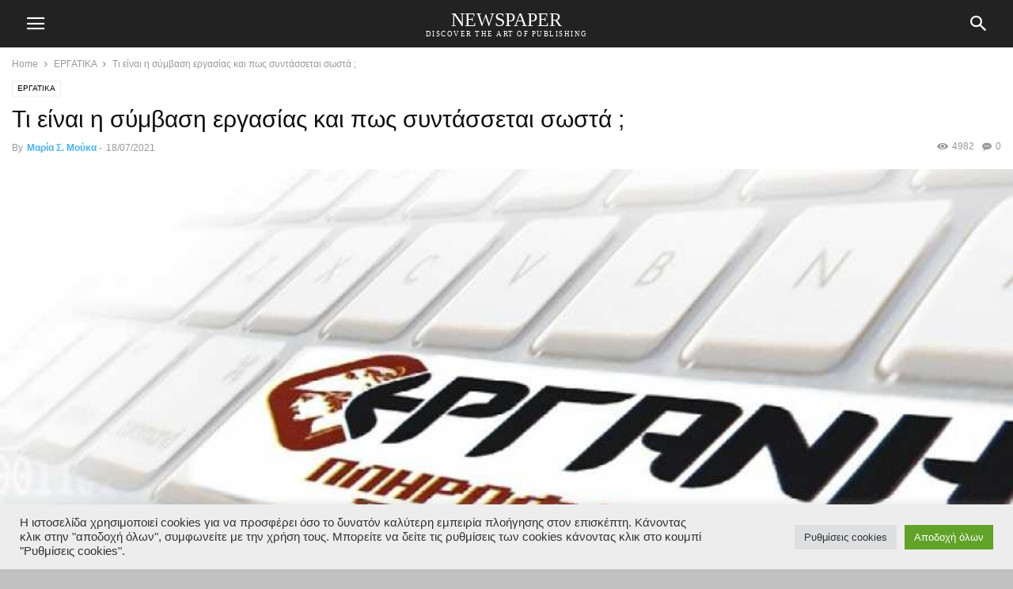

--- FILE ---
content_type: text/html; charset=utf-8
request_url: https://www.google.com/recaptcha/api2/aframe
body_size: 268
content:
<!DOCTYPE HTML><html><head><meta http-equiv="content-type" content="text/html; charset=UTF-8"></head><body><script nonce="UL6A1E6RKFEEoWkvaEmV7A">/** Anti-fraud and anti-abuse applications only. See google.com/recaptcha */ try{var clients={'sodar':'https://pagead2.googlesyndication.com/pagead/sodar?'};window.addEventListener("message",function(a){try{if(a.source===window.parent){var b=JSON.parse(a.data);var c=clients[b['id']];if(c){var d=document.createElement('img');d.src=c+b['params']+'&rc='+(localStorage.getItem("rc::a")?sessionStorage.getItem("rc::b"):"");window.document.body.appendChild(d);sessionStorage.setItem("rc::e",parseInt(sessionStorage.getItem("rc::e")||0)+1);localStorage.setItem("rc::h",'1769348704899');}}}catch(b){}});window.parent.postMessage("_grecaptcha_ready", "*");}catch(b){}</script></body></html>